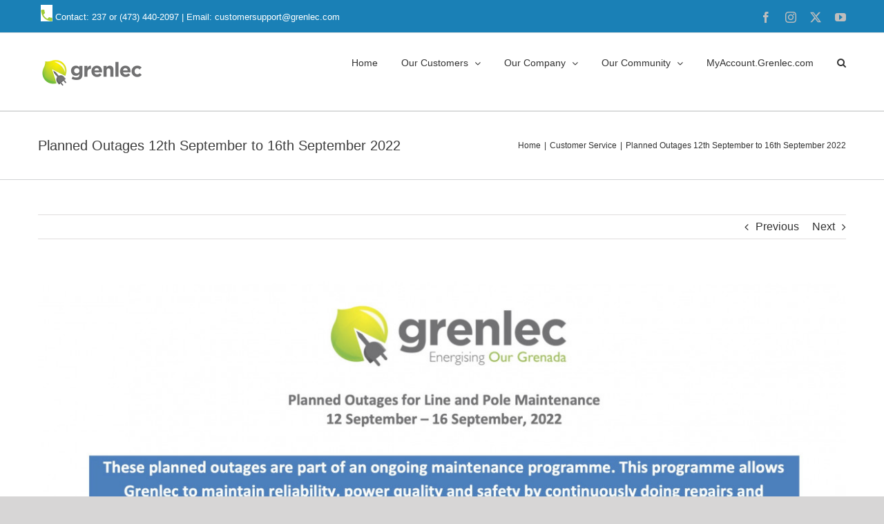

--- FILE ---
content_type: text/plain
request_url: https://www.google-analytics.com/j/collect?v=1&_v=j102&a=1348923060&t=pageview&_s=1&dl=https%3A%2F%2Fgrenlec.com%2Fcustomer-service%2Fplanned-outages-12th-september-to-16th-september-2022%2F&ul=en-us%40posix&dt=Planned%20Outages%2012th%20September%20to%2016th%20September%202022%20%E2%80%93%20GRENLEC&sr=1280x720&vp=1280x720&_u=IEBAAEABAAAAACAAI~&jid=1840483395&gjid=1457613270&cid=504698971.1769464482&tid=UA-53187528-1&_gid=338209327.1769464482&_r=1&_slc=1&z=1949573289
body_size: -449
content:
2,cG-GDEFJ29L5T